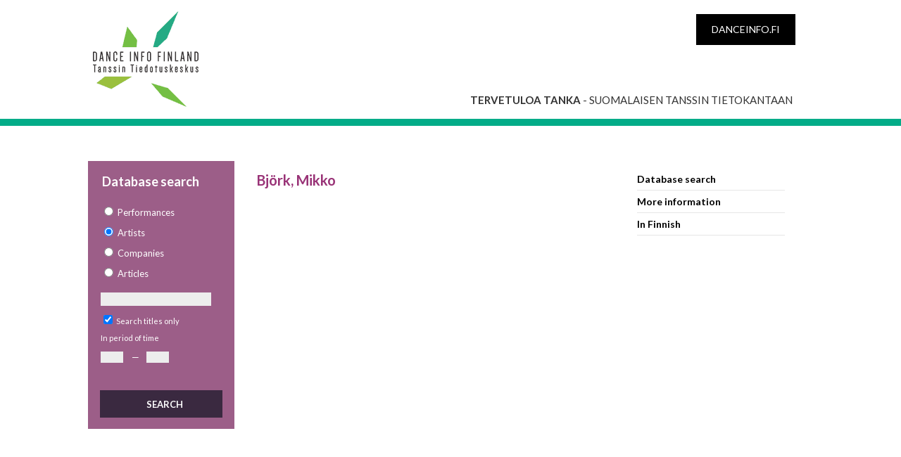

--- FILE ---
content_type: text/html; charset=utf-8
request_url: https://tanka.danceinfo.fi/en_US/home/artist/2256?searchtype=artisti_radio&searchterm=&onlyTitles=&start=&end=
body_size: 2195
content:
<!DOCTYPE html PUBLIC "-//W3C//DTD XHTML 1.0 Transitional//EN" "http://www.w3.org/TR/xhtml1/DTD/xhtml1-transitional.dtd">
<html xmlns="http://www.w3.org/1999/xhtml" xmlns:fb="http://www.facebook.com/2008/fbml" xmlns:og="http://opengraphprotocol.org/schema/">
	<head>
		<base href="https://tanka.danceinfo.fi/" />
	    <title>Koti | Tanssin Tiedotuskeskus | Mikko Björk</title>

		<meta name="generator" content="Silverstripe CMS 5.4">
<meta http-equiv="Content-Type" content="text/html; charset=utf-8">
    <link rel="alternate" hreflang="x-default" href="https://tanka.danceinfo.fi" />


    <link rel="alternate" hreflang="en-us" href="https://tanka.danceinfo.fi/en_US" />

    <link rel="alternate" hreflang="fi-fi" href="https://tanka.danceinfo.fi/fi_FI" />



	    <meta name="author" content="Tanssin tiedotuskeskus" />
	    <meta name="copyright" content="Copyright (c) 2016 Tanssin tiedotuskeskus, Flo Apps Ltd" />
	    <meta name="keywords" content="tanssi, nykytanssi, baletti, tanssiesitys, esityskalenteri" />
	    <meta name="google-site-verification" content="h06rHvuNGw5AQA7LdJ9RbHo5M-ZHTbeTUIzjav0tVM8" />
	    <meta property="og:type" content="article" />
	    <meta property="og:url" content="https://tanka.danceinfo.fi/en_US/home" />
	    <meta property="og:title" content="Koti" />
	    <meta property="og:site_name" content="Tanssin Tiedotuskeskus" />
	    <meta property="og:image" content="https://tanka.danceinfo.fi/assets/danceinfo.jpg" />
	    <meta property="og:description" content="" />
	    <meta property="fb:admins" content="pirjetta.mulari,708201789,672919600" />
	    <link rel="shortcut icon" href="/favicon.ico" />
	    <meta name="viewport" content="width=device-width" />
	    <link href='https://fonts.googleapis.com/css?family=Lato:400,300,700' rel='stylesheet' type='text/css'>
	    
	<link rel="stylesheet" type="text/css" href="/_resources/themes/tanka/css/style.css?m=1633034237">
</head>
	<body class="type1 link-etusivu template-home">
		<header>
	<div class="pagewidth">
		<div class="logo">
			<a href="https://tanka.danceinfo.fi">
				<span>Dance Info Finland</span>
			</a>
		</div>
        <div class="black-box">
            <a href="https://danceinfo.fi" target="_blank">danceinfo.fi</a>
        </div>
        <p class="welcome"><strong>Tervetuloa Tanka</strong> - suomalaisen tanssin tietokantaan</p>
	</div>
</header>

		<section id="content">
			<div id="contentwrap" class="extrawide">
<div id="left">
<div id="leftsearch">
<h1>Database search</h1>
    
<form id="Form_tankaSearchForm" action="/en_US/home/tankaSearchForm" method="GET" enctype="application/x-www-form-urlencoded">

	
	<p id="Form_tankaSearchForm_error" class="message " style="display: none"></p>
	

	<fieldset>
		
		
			<div id="Form_tankaSearchForm_searchtype_Holder" class="field optionset form-group--no-label">
	
	<div class="middleColumn">
		<ul class="optionset form-group--no-label" id="Form_tankaSearchForm_searchtype" aria-required="true" role="listbox">
	
		<li class="odd valteos_radio" role="option">
			<input id="Form_tankaSearchForm_searchtype_teos_radio" class="radio" name="searchtype" type="radio" value="teos_radio" required />
			<label for="Form_tankaSearchForm_searchtype_teos_radio">Performances</label>
		</li>
	
		<li class="even valartisti_radio" role="option">
			<input id="Form_tankaSearchForm_searchtype_artisti_radio" class="radio" name="searchtype" type="radio" value="artisti_radio" checked required />
			<label for="Form_tankaSearchForm_searchtype_artisti_radio">Artists</label>
		</li>
	
		<li class="odd valryhma_radio" role="option">
			<input id="Form_tankaSearchForm_searchtype_ryhma_radio" class="radio" name="searchtype" type="radio" value="ryhma_radio" required />
			<label for="Form_tankaSearchForm_searchtype_ryhma_radio">Companies</label>
		</li>
	
		<li class="even valartikkeli_radio" role="option">
			<input id="Form_tankaSearchForm_searchtype_artikkeli_radio" class="radio" name="searchtype" type="radio" value="artikkeli_radio" required />
			<label for="Form_tankaSearchForm_searchtype_artikkeli_radio">Articles</label>
		</li>
	
</ul>
	</div>
	
	
	
</div>

		
			<div id="Form_tankaSearchForm_searchterm_Holder" class="field text form-group--no-label">
	
	<div class="middleColumn">
		<input type="text" name="searchterm" class="text form-group--no-label" id="Form_tankaSearchForm_searchterm" />
	</div>
	
	
	
</div>

		
			<div id="Form_tankaSearchForm_onlyTitles_Holder" class="field checkbox">
	<input type="checkbox" name="onlyTitles" value="1" class="checkbox" id="Form_tankaSearchForm_onlyTitles" checked="checked" />
    <label class="right" for="Form_tankaSearchForm_onlyTitles">Search titles only</label>
	
	
</div>

		
			In period of time<br />
		
			<div id="Form_tankaSearchForm_start_Holder" class="field text form-group--no-label">
	
	<div class="middleColumn">
		<input type="text" name="start" class="text form-group--no-label" id="Form_tankaSearchForm_start" />
	</div>
	
	
	
</div>

		
			<div class="slash">—</div>
		
			<div id="Form_tankaSearchForm_end_Holder" class="field text form-group--no-label">
	
	<div class="middleColumn">
		<input type="text" name="end" class="text form-group--no-label" id="Form_tankaSearchForm_end" />
	</div>
	
	
	
</div>

		
		<div class="clear"><!-- --></div>
	</fieldset>

	
	<div class="btn-toolbar">
		
			<input type="submit" name="action_SendSearchForm" value="Search" class="action" id="Form_tankaSearchForm_action_SendSearchForm" />
		
	</div>
	

</form>


</div>
</div>
<div id="contentmiddle" style="padding-top:0;">

      <div id="directory-nav"></div>





    


      

    <h1 id="title">Björk, Mikko</h1>
      <table class="queryresults">
        

        

        


	    


        
            
        
        
        
        
            
        
        
        
        
        
            
        
        
            
        
        
            
        
        
            
        
        
            
        
        
            
        
        
      </table>









</div><!-- contentmiddle -->
<div id="contentright">
<p><a class="linklist tanka selected" href="en_US">Database search</a> <a class="linklist lisatietoja" href="en_US/lisatietoja-tankasta/">More information</a> <a class="linklist" href="./">In Finnish</a></p>
</div>
</div><!-- contentwrap -->

		</section>
		<footer>
	<div class="pagewidth">
		<div class="logo">
			<img src="https://www.danceinfo.fi/wp-content/themes/dif/images/logo-white-footer.png" alt="Dance Info Finland">
		</div>
		<p>Cable Factory Kaapeli<br>
		Tallberginkatu 1 C 93, 2nd floor<br>
		00180 Helsinki<br>
		Finland</p>
		<p>tel. +358 (0)9 612 1812&nbsp;&nbsp;&nbsp;&nbsp;fax +358 (0)9 612 1824</p>
		<p><a href="mailto:&#116;&#097;&#110;&#115;&#115;&#105;&#064;&#100;&#097;&#110;&#099;&#101;&#105;&#110;&#102;&#111;&#046;&#102;&#105;">&#116;&#097;&#110;&#115;&#115;&#105;&#064;&#100;&#097;&#110;&#099;&#101;&#105;&#110;&#102;&#111;&#046;&#102;&#105;</a></p>
	</div>
</footer>

	</body>
</html>